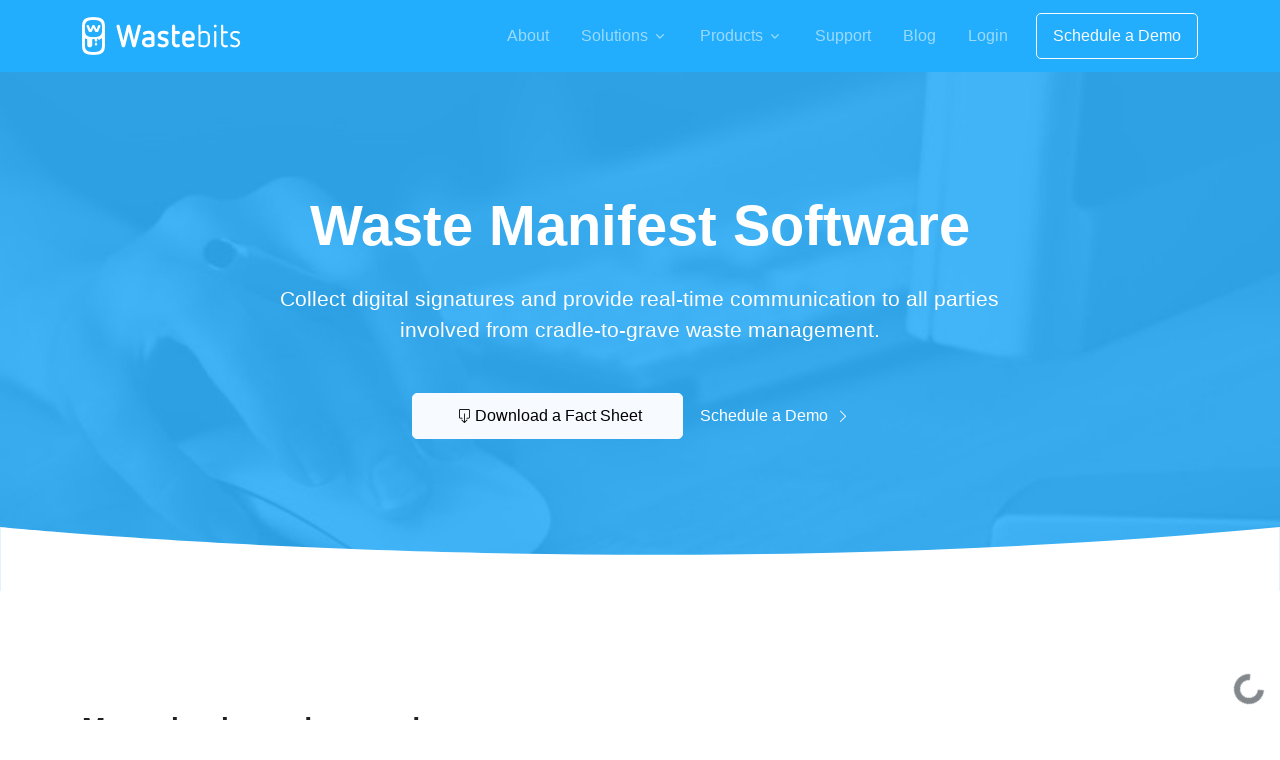

--- FILE ---
content_type: text/html; charset=UTF-8
request_url: https://wastebits.com/products/waste-manifest-software
body_size: 14155
content:
<!DOCTYPE html>
<html lang="en" dir="">
 
<head>
  <meta charset="utf-8">
  <meta name="viewport" content="width=device-width, initial-scale=1, shrink-to-fit=no">

			<title>Smart Waste Manifest Software | Wastebits
		</title>
	
			<meta name="description" content="Create manifests effortlessly with our intelligent forms. Collect digital signatures and simplify your workflow.">
	
	
	
	<meta name="theme-color" content="#22325B">
	<meta name="theme-color" content="#22aefd" media="(prefers-color-scheme: light)">
	<meta name="theme-color" content="#22325B" media="(prefers-color-scheme: dark)">

	<link rel="apple-touch-icon" sizes="180x180" href="/favicons/apple-touch-icon.png?v=23">
	<link rel="icon" type="image/png" sizes="32x32" href="/favicons/favicon-32x32.png?v=23">
	<link rel="icon" type="image/png" sizes="16x16" href="/favicons/favicon-16x16.png?v=23">
	<link rel="manifest" href="/favicons/site.webmanifest?v=23">
	<link rel="mask-icon" href="/favicons/safari-pinned-tab.svg?v=23" color="#22aefd">
	<link rel="shortcut icon" href="/favicons/favicon.ico?v=23">
	<meta name="apple-mobile-web-app-title" content="Wastebits">
	<meta name="application-name" content="Wastebits">
	<meta name="msapplication-TileColor" content="#22aefd">
	<meta name="msapplication-config" content="/favicons/browserconfig.xml?v=23">
	<meta name="theme-color" content="#22aefd">

	<link rel="stylesheet" href="https://cdnjs.cloudflare.com/ajax/libs/bootstrap-icons/1.11.3/font/bootstrap-icons.min.css">

  <link rel="stylesheet" href="https://wastebits.com/front/build/assets/css/vendor.min.css">
  <link rel="stylesheet" href="https://wastebits.com/front/build/assets/css/theme.min.css">

	<link rel="alternate" type="application/rss+xml" title="Wastebits Blog Feed" href="https://blog.wastebits.com/feed/"/>


  <!-- Open Graph -->
	<meta property="og:type" content="website"/>
	<meta property="og:title" content="Smart Waste Manifest Software | Wastebits"/>
	<meta property="og:description" content="Create manifests effortlessly with our intelligent forms. Collect digital signatures and simplify your workflow.">
	<meta property="og:site_name" content="Wastebits" />
	<meta
	property="og:image" content="https://assets.wastebits.com/blog/smart-waste-manifest-software.jpg"/>

	<!-- Twitter Card -->
	<meta name="twitter:card" content="summary"/>
	<meta name="twitter:creator" content="@wastebits"/>
	<meta name="twitter:site" content="@wastebits">
	<meta name="twitter:title" content="Smart Waste Manifest Software | Wastebits">
	<meta name="twitter:description" content="Create manifests effortlessly with our intelligent forms. Collect digital signatures and simplify your workflow.">
	<meta name="twitter:image" content="https://assets.wastebits.com/blog/smart-waste-manifest-software.jpg">
</head>
<body class=" body-main">

  <header id="header" class="navbar navbar-expand-lg navbar-end navbar-absolute-top navbar-show-hide navbar-dark bg-primary" data-hs-header-options='{
            "fixMoment": 1000,
            "fixEffect": "slide"
          }'>
    <div class="container">
      <nav class="js-mega-menu navbar-nav-wrap">
        <!-- Default Logo -->
        <a class="navbar-brand" href="https://wastebits.com/" aria-label="Front">
          <img class="navbar-brand-logo" src="https://wastebits.com/img/design/wastebits-logo-nav-white.png" alt="Wastebits" style="max-width: 161px;">
        </a>
        <!-- End Default Logo -->

        <!-- Toggler -->
        <button class="navbar-toggler" type="button" data-bs-toggle="collapse" data-bs-target="#navbarNavDropdown" aria-controls="navbarNavDropdown" aria-expanded="false" aria-label="Toggle navigation">
          <span class="navbar-toggler-default">
            <i class="bi-list"></i>
          </span>
          <span class="navbar-toggler-toggled">
            <i class="bi-x"></i>
          </span>
        </button>
        <!-- End Toggler -->

        <!-- Collapse -->
        <div class="collapse navbar-collapse" id="navbarNavDropdown">
          <div class="navbar-absolute-top-scroller">
            <ul class="navbar-nav bg-primary">

              <!-- About -->
              <li class="nav-item">
                <a class="nav-link" href="https://wastebits.com/about" role="button">About</a>
              </li>
              <!-- End About -->

              <!-- Solutions -->
              <li class="hs-has-sub-menu nav-item">
                <a id="solutionsMegaMenu" class="hs-mega-menu-invoker nav-link dropdown-toggle navbar-expand-sm" role="button" aria-expanded="false">Solutions</a>
                <!-- Mega Menu -->
                <div class="hs-sub-menu dropdown-menu mt-0 bg-primary" aria-labelledby="solutionsMegaMenu" style="min-width: 14rem;">
                  <a class="dropdown-item text-white" href="https://wastebits.com/solutions/waste-companies">Waste Companies</a>
                  <a class="dropdown-item text-white" href="https://wastebits.com/solutions/sustainability">Sustainability Solutions</a>
                  <a class="dropdown-item text-white" href="https://wastebits.com/solutions/waste-haulers">Waste Haulers</a>
                  <a class="dropdown-item text-white" href="https://wastebits.com/solutions/waste-brokers">Waste Brokers</a>
                  <a class="dropdown-item text-white" href="https://wastebits.com/solutions/environmental-contractors">Environmental Contractors</a>
                  <a class="dropdown-item text-white" href="https://wastebits.com/solutions/residential-waste">Residential Waste</a>
                  <a class="dropdown-item text-white" href="https://wastebits.com/resources">Resource Library <span class="badge bg-warning text-dark rounded-pill ms-1">New</span></a>
                  <a class="dropdown-item text-white" href="https://wastebits.com/case-studies">Case Studies</a>
                </div>
                <!-- End Mega Menu -->
              </li>
              <!-- End Solutions -->

              <!-- Products -->
              <li class="hs-has-sub-menu nav-item">
                <a id="productsMegaMenu" class="hs-mega-menu-invoker nav-link dropdown-toggle" role="button" aria-expanded="false">Products</a>
                <!-- Mega Menu -->
                <div class="hs-sub-menu dropdown-menu mt-0 bg-primary" aria-labelledby="productsMegaMenu" style="min-width: 14rem;">
                  <a class="dropdown-item text-white" href="https://wastebits.com/products/waste-management-software">Waste Management Software</a>
                  <a class="dropdown-item text-white" href="https://wastebits.com/products/waste-manifest-software">Waste Manifest Software</a>
                  <a class="dropdown-item text-white" href="https://wastebits.com/products/e-manifest-software">EPA e-Manifest Software</a>
                  <a class="dropdown-item text-white" href="https://wastebits.com/products/scale-house-software">Scale House Software</a>
                  <a class="dropdown-item text-white" href="https://wastebits.com/products/insights">Wastebits Insights™</a>
                  <a class="dropdown-item text-white" href="https://wastebits.com/products/disposal-facility-locator">Disposal Facility Locator</a>
                  <a class="dropdown-item text-white" href="https://wastebits.com/products/shipping">LTL Shipping Services</a>
                  <a class="dropdown-item text-white" href="https://wastebits.com/products/e-waste">E-Waste Recycling</a>
                  <a class="dropdown-item text-white" href="https://wastebits.com/products/special-waste-solutions">Special Waste Solutions</a>
                                    <a class="dropdown-item text-white" href="https://wastebits.com/bonus/volume-report">Waste Volume Report <span class="badge bg-warning text-dark rounded-pill ms-1">Free</span></a>
                                    
                </div>
                <!-- End Mega Menu -->
              </li>
              <!-- End Products -->

              <!-- Support -->
              <li class="nav-item">
                <a class="nav-link" href="https://wastebits.com/support" role="button">Support</a>
              </li>
              <!-- End Support -->

              <!-- Blog -->
              <li class="nav-item">
                <a class="nav-link" href="https://blog.wastebits.com" role="button">Blog</a>
              </li>
              <!-- End Blog -->
              
              <!-- Login -->
              <li class="nav-item">
                <a class="nav-link" href="https://wastebits.com/login" role="button">Login</a>
              </li>
              <!-- End Login -->

              <hr class="text-white-10" />

              <!-- Button -->
              <li class="nav-item ms-lg-2">
                <a class="btn btn-outline-light btn-transition" href="https://wastebits.com/demo">Schedule a Demo
                </a>
              </li>
              <!-- End Button -->
            </ul>
          </div>
        </div>
        <!-- End Collapse -->
      </nav>
    </div>
  </header>
  
	<!-- Hero -->
		<div class="position-relative bg-primary overflow-hidden" style="background-image: url('https://wastebits.com/img/design/blue-mouse.jpg'); background-size: cover; background-position: center center;">
		<div class="container position-relative zi-2 content-space-3 mb-lg-5">
			<div
				class="w-md-75 w-xl-65 text-center mx-md-auto">
				<!-- Heading -->
				<div class="mb-7">
					<h1 class="display-4 text-white mb-4">Waste Manifest Software</h1>
					<p class="lead text-white mb-4">Collect digital signatures and provide real-time communication to all parties involved from cradle-to-grave waste management.</p>
				</div>
				<!-- End Title & Description -->

				<div class="d-grid d-sm-flex justify-content-center gap-2">
					<a class="btn btn-light btn-transition px-6" href="https://wastebits.com/bonus/fact-sheet"><i class="bi-box-arrow-down small ms-1"></i> Download a Fact Sheet</a>
<a class="btn text-white" href="https://wastebits.com/demo">Schedule a Demo <i class="bi-chevron-right small ms-1"></i></a>				</div>
			</div>
		</div>

		  <!-- Background Shape -->

		<!-- Shape -->
		<div class="shape shape-bottom zi-1" style="margin-bottom: -.125rem">
			<svg xmlns="http://www.w3.org/2000/svg" x="0px" y="0px" viewbox="0 0 1920 100.1">
				<path fill="#fff" d="M0,0c0,0,934.4,93.4,1920,0v100.1H0L0,0z"></path>
			</svg>
		</div>
		<!-- End Shape -->
	</div>
	<!-- End Hero -->

	<!-- Features -->
	<div class="container content-space-2 content-space-lg-3">
		<div class="row justify-content-lg-between align-items-lg-center">
			<div class="col-lg-5 mb-9 mb-lg-0">
				<div class="mb-3">
					<h2>Managing hazardous and non-hazardous material manifests can be a daunting task.
					</h2>
				</div>

				<p class="lead">Without the right tools in place, managing manifests can quickly become overwhelming. Not only do you have to worry about ensuring EPA compliance, but you also need to make sure that your team is getting the information they need in a timely manner.</p>
				<p>Digital Manifests from Wastebits are the solution you've been looking for. With our easy-to-use software, you can create, share, and manage your manifests with ease. Plus, our hybrid manifest integration with the EPA ensures that your fees are kept to the minimum.</p>
				<p>Interested in viewing a recorded webinar that outlines the software? Click the link below.</p>

				<div class="mt-4">
					<a class="btn btn-primary btn-transition px-5" href="https://wastebits.com/webinar">View the Webinar
						<i class="bi-chevron-right small ms-1"></i>
					</a>
				</div>
			</div>
			<!-- End Col -->

			<div
				class="col-lg-6 col-xl-5">
				<!-- SVG Element -->
				<div class="position-relative">
					<img class="img-fluid rounded-2 zi-1 position-relative" src="https://wastebits.com/img/front/front-img-9.jpg" alt="Truck on the Road">
					<div class="position-absolute top-0 end-0 w-100 h-100 bg-soft-primary rounded-2 zi-0 mt-5 me-n5"></div>
				</div>
			</div>
			<!-- End Col -->
		</div>
		<!-- End Row -->
	</div>
	<!-- End Features -->

	<!-- Step -->
	<div
		class="container content-space-2 content-space-lg-3">
		<!-- Heading -->
		<div class="w-md-75 w-lg-50 text-center mx-md-auto mb-5 mb-md-9">
			<span class="text-cap">Digital Waste Manifests</span>
			<h2>Save Time. Improve Accuracy.</h2>
		</div>
		<!-- End Heading -->

		<!-- Step -->
		<ul class="step step-md step-centered">
			<li class="step-item">
				<div class="step-content-wrapper">
					<span class="step-icon step-icon-soft-primary">1</span>
					<div class="step-content">
						<h3>Select Waste Streams</h3>
						<p>Whether a new or existing waste stream, you only need to enter the information once.</p>
					</div>
				</div>
			</li>

			<li class="step-item">
				<div class="step-content-wrapper">
					<span class="step-icon step-icon-soft-primary">2</span>
					<div class="step-content">
						<h3>Add Transporters</h3>
						<p>Transporters will receive notifications automatically and can sign with a digital signature.</p>
					</div>
				</div>
			</li>

			<li class="step-item">
				<div class="step-content-wrapper">
					<span class="step-icon step-icon-soft-primary">3</span>
					<div class="step-content">
						<h3>Submit to EPA</h3>
						<p>If required, you can submit to EPA with a click and receive an EPA tracking ID.</p>
					</div>
				</div>
			</li>
		</ul>
		<!-- End Step -->
	</div>
	<!-- End Step -->

	<!-- Icon Blocks -->
	<div class="position-relative bg-dark pb-5" style="background-image: url(https://wastebits.com/front/build/assets/svg/components/wave-pattern-light.svg);">
		<div
			class="container content-space-t-2 content-space-t-lg-3 position-relative zi-2">
			<!-- Heading -->
			<div class="w-md-75 w-lg-50 text-center mx-md-auto mb-5 mb-md-9">
				<h2 class="text-white">Digital Waste Manifests (Haz & Non-Haz)</h2>
				<p class="text-white-70">Paper manifests had their time, but digital manifests are the present and future, with tight EPA integration, Wastebits keeps you compliant and saves fees to a minimum.</p>
			</div>
			<!-- End Heading -->

			<!-- Icon Blocks -->
			<div class="row mb-5 mb-sm-9">
				<div class="col-sm-6 col-md-4 mb-3 mb-sm-7">
					<span class="svg-icon text-white mb-3">
                <svg width="20" height="21" viewBox="0 0 20 21" fill="none" xmlns="http://www.w3.org/2000/svg">
                  <path opacity="0.3" d="M16 0.200012H4C1.8 0.200012 0 2.00001 0 4.20001V16.2C0 18.4 1.8 20.2 4 20.2H16C18.2 20.2 20 18.4 20 16.2V4.20001C20 2.00001 18.2 0.200012 16 0.200012ZM15 10.2C15 10.9 14.8 11.6 14.6 12.2H18V16.2C18 17.3 17.1 18.2 16 18.2H12V14.8C11.4 15.1 10.7 15.2 10 15.2C9.3 15.2 8.6 15 8 14.8V18.2H4C2.9 18.2 2 17.3 2 16.2V12.2H5.4C5.1 11.6 5 10.9 5 10.2C5 9.50001 5.2 8.80001 5.4 8.20001H2V4.20001C2 3.10001 2.9 2.20001 4 2.20001H8V5.60001C8.6 5.30001 9.3 5.20001 10 5.20001C10.7 5.20001 11.4 5.40001 12 5.60001V2.20001H16C17.1 2.20001 18 3.10001 18 4.20001V8.20001H14.6C14.8 8.80001 15 9.50001 15 10.2Z" fill="#035A4B"></path>
                  <path d="M12 1.40002C15.4 2.20002 18 4.80003 18.8 8.20003H14.6C14.1 7.00003 13.2 6.10003 12 5.60003V1.40002V1.40002ZM5.40001 8.20003C5.90001 7.00003 6.80001 6.10003 8.00001 5.60003V1.40002C4.60001 2.20002 2.00001 4.80003 1.20001 8.20003H5.40001ZM14.6 12.2C14.1 13.4 13.2 14.3 12 14.8V19C15.4 18.2 18 15.6 18.8 12.2H14.6V12.2ZM8.00001 14.8C6.80001 14.3 5.90001 13.4 5.40001 12.2H1.20001C2.00001 15.6 4.60001 18.2 8.00001 19V14.8V14.8Z" fill="#035A4B"></path>
                </svg>
					</span>
					<h4 class="text-white">Reduce your Support Load</h4>
					<p class="text-white-70">Customers and vendors can log in and add signatures, print a copy, and see history. Reduce your own support burden by giving access to those who need it.</p>
				</div>
				<!-- End Col -->
				<div class="col-sm-6 col-md-4">
					<span class="svg-icon text-white mb-3">
						<svg width="24" height="24" viewBox="0 0 24 24" fill="none" xmlns="http://www.w3.org/2000/svg">
                  <path opacity="0.3" fill-rule="evenodd" clip-rule="evenodd" d="M4 4L11.6314 2.56911C11.875 2.52343 12.125 2.52343 12.3686 2.56911L20 4V11.9033C20 15.696 18.0462 19.2211 14.83 21.2313L12.53 22.6687C12.2057 22.8714 11.7943 22.8714 11.47 22.6687L9.17001 21.2313C5.95382 19.2211 4 15.696 4 11.9033L4 4Z" fill="#035A4B"></path>
                  <path fill-rule="evenodd" clip-rule="evenodd" d="M11.175 14.75C10.9354 14.75 10.6958 14.6542 10.5042 14.4625L8.58749 12.5458C8.20415 12.1625 8.20415 11.5875 8.58749 11.2042C8.97082 10.8208 9.59374 10.8208 9.92915 11.2042L11.175 12.45L14.3375 9.2875C14.7208 8.90417 15.2958 8.90417 15.6792 9.2875C16.0625 9.67083 16.0625 10.2458 15.6792 10.6292L11.8458 14.4625C11.6542 14.6542 11.4146 14.75 11.175 14.75Z" fill="#035A4B"></path>
                </svg>
					</span>
					<h4 class="text-white">Reduce Errors</h4>
					<p class="text-white-70">Our software catches errors before submitting to the EPA, and if there are any issues with the submission process our software will help you discover the issues and guide you towards a compliant manifest.</p>
				</div>
				<!-- End Col -->

				<div class="col-sm-6 col-md-4 mb-3 mb-sm-7">
					<span class="svg-icon text-white mb-3">
						<svg width="24" height="24" viewbox="0 0 24 24" fill="none" xmlns="http://www.w3.org/2000/svg">
							<path opacity="0.3" d="M19 22H5C4.4 22 4 21.6 4 21V3C4 2.4 4.4 2 5 2H14L20 8V21C20 21.6 19.6 22 19 22ZM16 13H13V10C13 9.4 12.6 9 12 9C11.4 9 11 9.4 11 10V13H8C7.4 13 7 13.4 7 14C7 14.6 7.4 15 8 15H11V18C11 18.6 11.4 19 12 19C12.6 19 13 18.6 13 18V15H16C16.6 15 17 14.6 17 14C17 13.4 16.6 13 16 13Z" fill="#035A4B"></path>
							<path d="M15 8H20L14 2V7C14 7.6 14.4 8 15 8Z" fill="#035A4B"></path>
						</svg>
					</span>
					<h4 class="text-white">Easily add Waste Streams to a Manifest</h4>
					<p class="text-white-70">With Wastebits, you don't need to repeatedly fill out the same information. With only a few clicks your waste streams can be added to a manifest and managed within a single system.</p>
				</div>
				<!-- End Col -->

				<div class="col-sm-6 col-md-4 mb-3 mb-sm-7 mb-md-0">
					<span class="svg-icon text-white mb-3">
						<svg width="24" height="24" viewBox="0 0 24 24" fill="none" xmlns="http://www.w3.org/2000/svg">
                  <path opacity="0.3" d="M19 15C20.7 15 22 13.7 22 12C22 10.3 20.7 9 19 9C18.9 9 18.9 9 18.8 9C18.9 8.7 19 8.3 19 8C19 6.3 17.7 5 16 5C15.4 5 14.8 5.2 14.3 5.5C13.4 4 11.8 3 10 3C7.2 3 5 5.2 5 8C5 8.3 5 8.7 5.1 9H5C3.3 9 2 10.3 2 12C2 13.7 3.3 15 5 15H19Z" fill="#035A4B"></path>
                  <path d="M13 17.4V12C13 11.4 12.6 11 12 11C11.4 11 11 11.4 11 12V17.4H13Z" fill="#035A4B"></path>
                  <path opacity="0.3" d="M8 17.4H16L12.7 20.7C12.3 21.1 11.7 21.1 11.3 20.7L8 17.4Z" fill="#035A4B"></path>
                </svg>
					</span>
					<h4 class="text-white">PDF & Print Anytime</h4>
					<p class="text-white-70">Digital manifests do save paper and time, but sometimes a paper copy is still required. Wastebits allows a well-formatted PDF download and print at any time, for any party that needs it.</p>
				</div>
				<!-- End Col -->

				<div class="col-sm-6 col-md-4 mb-3 mb-sm-0">
					<span class="svg-icon text-white mb-3">
						<svg width="24" height="24" viewBox="0 0 24 24" fill="none" xmlns="http://www.w3.org/2000/svg">
                  <path d="M19.4 13.9411L10.7 5.24112C10.4 4.94112 10 4.84104 9.60001 5.04104C9.20001 5.24104 9 5.54107 9 5.94107V18.2411C9 18.6411 9.20001 18.941 9.60001 19.141C9.70001 19.241 9.9 19.2411 10 19.2411C10.2 19.2411 10.4 19.141 10.6 19.041C11.4 18.441 12.1 17.941 12.9 17.541L14.4 21.041C14.6 21.641 15.2 21.9411 15.8 21.9411C16 21.9411 16.2 21.9411 16.4 21.8411C17.2 21.5411 17.5 20.6411 17.2 19.8411L15.7 16.2411C16.7 15.9411 17.7 15.741 18.8 15.541C19.2 15.541 19.5 15.2411 19.6 14.8411C19.8 14.6411 19.7 14.2411 19.4 13.9411Z" fill="#035A4B"></path>
                  <path opacity="0.3" d="M15 6.941C14.8 6.941 14.7 6.94102 14.6 6.84102C14.1 6.64102 13.9 6.04097 14.2 5.54097L15.2 3.54097C15.4 3.04097 16 2.84095 16.5 3.14095C17 3.34095 17.2 3.941 16.9 4.441L15.9 6.441C15.7 6.741 15.4 6.941 15 6.941ZM18.4 9.84102L20.4 8.84102C20.9 8.64102 21.1 8.04097 20.8 7.54097C20.6 7.04097 20 6.84095 19.5 7.14095L17.5 8.14095C17 8.34095 16.8 8.941 17.1 9.441C17.3 9.841 17.6 10.041 18 10.041C18.2 9.94097 18.3 9.94102 18.4 9.84102ZM7.10001 10.941C7.10001 10.341 6.70001 9.941 6.10001 9.941H4C3.4 9.941 3 10.341 3 10.941C3 11.541 3.4 11.941 4 11.941H6.10001C6.70001 11.941 7.10001 11.541 7.10001 10.941ZM4.89999 17.1409L6.89999 16.1409C7.39999 15.9409 7.59999 15.341 7.29999 14.841C7.09999 14.341 6.5 14.141 6 14.441L4 15.441C3.5 15.641 3.30001 16.241 3.60001 16.741C3.80001 17.141 4.1 17.341 4.5 17.341C4.6 17.241 4.79999 17.2409 4.89999 17.1409Z" fill="#035A4B"></path>
                </svg>
					</span>
					<h4 class="text-white">EPA Hybrid e-Manifest</h4>
					<p class="text-white-70">Our tight integration with the EPA allows for submission directly from within Wastebits. The EPA will issue an official tracking ID and it is automatically applied to your manifest. This hybrid e-Manifest also lowers the fees charged by the EPA.</p>
				</div>
				<!-- End Col -->

        				<div class="col-sm-6 col-md-4 mb-3 mb-sm-7">
					<span class="svg-icon text-white mb-3">
						<svg width="24" height="24" viewbox="0 0 24 24" fill="none" xmlns="http://www.w3.org/2000/svg">
							<path opacity="0.3" d="M8 8C8 7.4 8.4 7 9 7H16V3C16 2.4 15.6 2 15 2H3C2.4 2 2 2.4 2 3V13C2 13.6 2.4 14 3 14H5V16.1C5 16.8 5.79999 17.1 6.29999 16.6L8 14.9V8Z" fill="#035A4B"></path>
							<path d="M22 8V18C22 18.6 21.6 19 21 19H19V21.1C19 21.8 18.2 22.1 17.7 21.6L15 18.9H9C8.4 18.9 8 18.5 8 17.9V7.90002C8 7.30002 8.4 6.90002 9 6.90002H21C21.6 7.00002 22 7.4 22 8ZM19 11C19 10.4 18.6 10 18 10H12C11.4 10 11 10.4 11 11C11 11.6 11.4 12 12 12H18C18.6 12 19 11.6 19 11ZM17 15C17 14.4 16.6 14 16 14H12C11.4 14 11 14.4 11 15C11 15.6 11.4 16 12 16H16C16.6 16 17 15.6 17 15Z" fill="#035A4B"></path>
						</svg>
					</span>
					<h4 class="text-white">Instant Notifications & Communication</h4>
					<p class="text-white-70">Automated alerts allow you and your customers to know when signatures are required, and know at any moment the status of any shipment.</p>
				</div>
				<!-- End Col -->


			</div>
			<!-- End Row -->

			<!-- End Icon Blocks -->
		</div>
	</div>
	<!-- End Icon Blocks -->

	<!-- Stats -->
	<div class="bg-light">
		<div class="rounded-2 mx-3 mx-lg-10">
			<div class="container content-space-2">
				<div class="row justify-content-center">
					<div
						class="col-sm-6 col-md-4 mb-7 mb-md-0">
						<!-- Stats -->
						<div class="text-center">
							<h2 class="display-4 mb-1">834,000<span class="text-success fw-light">+</span>
							</h2>
							<p class="mb-0">Manifests Have Been Created in Wastebits</p>
						</div>
						<!-- End Stats -->
					</div>
					<!-- End Col -->

					<div
						class="col-sm-6 col-md-4 mb-7 mb-md-0">
						<!-- Stats -->
						<div class="text-center">
							<h2 class="display-4 mb-1">30,000<span class="text-success fw-light">+</span>
							</h2>
							<p class="mb-0">Errors Successfully Resolved via Wastebits</p>
						</div>
						<!-- End Stats -->
					</div>
					<!-- End Col -->

					<div
						class="col-sm-6 col-md-4">
						<!-- Stats -->
						<div class="text-center">
							<h2 class="display-4 mb-1">
								<span class="text-success">∞</span>
								Faster</h2>
							<p class="mb-0">Instant Communication Replaces Physical Paperwork</p>
						</div>
						<!-- End Stats -->
					</div>
					<!-- End Col -->
				</div>
				<!-- End Row -->
			</div>
		</div>
	</div>
	<!-- End Stats -->

	<!-- FAQ -->
	<div
		class="container content-space-2 content-space-lg-3">
		<!-- Heading -->
		<div class="w-md-75 w-lg-50 text-center mx-md-auto mb-5 mb-md-9">
			<h2>Frequently Asked Questions</h2>
		</div>
		<!-- End Heading -->

		<div
			class="w-lg-65 mx-lg-auto">
			<!-- Accordion -->
			<div
				class="accordion accordion-flush accordion-lg" id="accordionFAQ">
				<!-- Accordion Item -->
				<div class="accordion-item">
					<div class="accordion-header" id="headingCuriousOne">
						<a class="accordion-button" role="button" data-bs-toggle="collapse" data-bs-target="#collapseOne" aria-expanded="true" aria-controls="collapseOne">
							How do we collect signatures with a non-hazardous waste manifest?
						</a>
					</div>
					<div id="collapseOne" class="accordion-collapse collapse show" aria-labelledby="headingCuriousOne" data-bs-parent="#accordionFAQ">
						<div class="accordion-body">
							<p>
								Whether a Facility member, Service Provider, or Generator creates the manifest - the Generator will always sign first! Facilities and Service Providers can Mark a Manifest as Prepared to let the Generator know that it is time to sign.

              <p>The manifest must be signed in order - after the Generator signs, the Transporter(s) will follow, then finally the Facility. A Facility member may skip ahead to Marking a Manifest as Received and enter all necessary signatures at any time after the Manifest has been Marked as Prepared.
							</p>
							<p>Check out this help doc for more information:
								<a href="https://wastebits.com/support/doc/29608">Signing a Non-Hazardous Manifest
									<i class="bi bi-box-arrow-up-right"></i>
								</p>
						</div>
					</div>
				</div>
				<!-- End Accordion Item -->

				<!-- Accordion Item -->
				<div class="accordion-item">
					<div class="accordion-header" id="headingCuriousTwo">
						<a class="accordion-button collapsed" role="button" data-bs-toggle="collapse" data-bs-target="#collapseTwo" aria-expanded="false" aria-controls="collapseTwo">
							How do we collect signatures with a hazardous waste manifest?
						</a>
					</div>
					<div id="collapseTwo" class="accordion-collapse collapse" aria-labelledby="headingCuriousTwo" data-bs-parent="#accordionFAQ">
						<div class="accordion-body">
							<p>Collecting signatures for a hazardous waste manifest is a little more involved, since the EPA requires CROMERR compliant signatures. Fortunately, our integration with RCRAInfo provides a mechanism for collecting these compliant signatures. 
              <p>Check out this help doc for more information:
								<a href="https://wastebits.com/support/doc/56736">How to Create and Submit Hybrid e-Manifests
									<i class="bi bi-box-arrow-up-right"></i>
								</p>
						</div>
					</div>
				</div>
				<!-- End Accordion Item -->

				<!-- Accordion Item -->
				<div class="accordion-item">
					<div class="accordion-header" id="headingCuriousThree">
						<a class="accordion-button collapsed" role="button" data-bs-toggle="collapse" data-bs-target="#collapseThree" aria-expanded="false" aria-controls="collapseThree">
							Can I add service providers to a manifest?
						</a>
					</div>
					<div id="collapseThree" class="accordion-collapse collapse" aria-labelledby="headingCuriousThree" data-bs-parent="#accordionFAQ">
						<div class="accordion-body">
							<p>
								<b>You bet!</b> Sometimes it is useful to note a service provider on the manifest. If the service provider is already added to the waste stream, then they will automatically be added to the manifest, and if not, it's easy to add them when creating the manifest.
							</p>
                <p>Check out this help doc for more information:
								<a href="https://wastebits.com/support/doc/29520">Add a Service Provider to a Non-Hazardous Manifest
									<i class="bi bi-box-arrow-up-right"></i>
								</p>
						</div>
					</div>
				</div>
				<!-- End Accordion Item -->

				<!-- Accordion Item -->
				<div class="accordion-item">
					<div class="accordion-header" id="headingCuriousFour">
						<a class="accordion-button collapsed" role="button" data-bs-toggle="collapse" data-bs-target="#collapseFour" aria-expanded="false" aria-controls="collapseFour">
							Can I upload and manage documents for a manifest?
						</a>
					</div>
					<div id="collapseFour" class="accordion-collapse collapse" aria-labelledby="headingCuriousFour" data-bs-parent="#accordionFAQ">
						<div class="accordion-body">
							<p>
								<b>Absolutely!</b> Any documentation relevant to a manifest can be uploaded and attached to that manifest. You can also upload a signed copy of a paper manifest for situations that require it.
							</p>
              <p>Interested in learning more:
								<a href="https://wastebits.com/products/e-manifest-software">EPA e-Manifest Software
									<i class="bi bi-box-arrow-up-right"></i>
								</p>				
						</div>
					</div>
				</div>
				<!-- End Accordion Item -->

				<!-- Accordion Item -->
				<div class="accordion-item">
					<div class="accordion-header" id="headingCuriousFive">
						<a class="accordion-button collapsed" role="button" data-bs-toggle="collapse" data-bs-target="#collapseFive" aria-expanded="false" aria-controls="collapseFive">
							Does Wastebits provide assistance in filling out manifests?
						</a>
					</div>
					<div id="collapseFive" class="accordion-collapse collapse" aria-labelledby="headingCuriousFive" data-bs-parent="#accordionFAQ">
						<div class="accordion-body">
							<p>
								<b>That depends.</b> While our software is easy-to-use and provides intelligent feedback while filling out the manifests, some of our customers benefit from our team of e-Manifest specialists. For companies dealing with hazardous waste manifests, Wastebits has an e-services division to manually work with uploaded documents and fill out electronic forms that get submitted to the EPA.
						</div>
					</div>
				</div>
				<!-- End Accordion Item -->

			</div>
			<!-- End Accordion -->
		</div>
	</div>
	<!-- End FAQ -->

	<!-- Clients -->
<div class="bg-light">
<div class="position-relative overflow-hidden content-space-t-2">
  <div class="position-absolute top-50 start-50 translate-middle w-100">
    <div class="container-fluid px-lg-6">
      <div class="row justify-content-center">
        <div class="col-3 my-4">
          <div class="d-none d-md-block avatar avatar-xl rounded-circle shadow-sm p-4 mx-auto">
            <span class="svg-icon svg-icon-sm text-primary" data-bs-toggle="tooltip" data-bs-placement="top" title="" data-bs-original-title="fil/fil021.svg">
                <svg width="24" height="24" viewBox="0 0 24 24" fill="none" xmlns="http://www.w3.org/2000/svg">
                  <path opacity="0.3" d="M19 15C20.7 15 22 13.7 22 12C22 10.3 20.7 9 19 9C18.9 9 18.9 9 18.8 9C18.9 8.7 19 8.3 19 8C19 6.3 17.7 5 16 5C15.4 5 14.8 5.2 14.3 5.5C13.4 4 11.8 3 10 3C7.2 3 5 5.2 5 8C5 8.3 5 8.7 5.1 9H5C3.3 9 2 10.3 2 12C2 13.7 3.3 15 5 15H19Z" fill="#035A4B"></path>
                  <path d="M13 17.4V12C13 11.4 12.6 11 12 11C11.4 11 11 11.4 11 12V17.4H13Z" fill="#035A4B"></path>
                  <path opacity="0.3" d="M8 17.4H16L12.7 20.7C12.3 21.1 11.7 21.1 11.3 20.7L8 17.4Z" fill="#035A4B"></path>
                </svg>

              </span>
          </div>
        </div>
        <!-- End Col -->

        <div class="col-3 mb-4">
          <div class="d-block avatar avatar-xl rounded-circle shadow-sm p-4 mx-auto">
            <span class="svg-icon svg-icon-sm text-primary" data-bs-toggle="tooltip" data-bs-placement="top" title="" data-bs-original-title="com/com004.svg" aria-describedby="tooltip844226">
                <svg width="24" height="24" viewBox="0 0 24 24" fill="none" xmlns="http://www.w3.org/2000/svg">
                  <path opacity="0.3" d="M14 3V20H2V3C2 2.4 2.4 2 3 2H13C13.6 2 14 2.4 14 3ZM11 13V11C11 9.7 10.2 8.59995 9 8.19995V7C9 6.4 8.6 6 8 6C7.4 6 7 6.4 7 7V8.19995C5.8 8.59995 5 9.7 5 11V13C5 13.6 4.6 14 4 14V15C4 15.6 4.4 16 5 16H11C11.6 16 12 15.6 12 15V14C11.4 14 11 13.6 11 13Z" fill="#035A4B"></path>
                  <path d="M2 20H14V21C14 21.6 13.6 22 13 22H3C2.4 22 2 21.6 2 21V20ZM9 3V2H7V3C7 3.6 7.4 4 8 4C8.6 4 9 3.6 9 3ZM6.5 16C6.5 16.8 7.2 17.5 8 17.5C8.8 17.5 9.5 16.8 9.5 16H6.5ZM21.7 12C21.7 11.4 21.3 11 20.7 11H17.6C17 11 16.6 11.4 16.6 12C16.6 12.6 17 13 17.6 13H20.7C21.2 13 21.7 12.6 21.7 12ZM17 8C16.6 8 16.2 7.80002 16.1 7.40002C15.9 6.90002 16.1 6.29998 16.6 6.09998L19.1 5C19.6 4.8 20.2 5 20.4 5.5C20.6 6 20.4 6.60005 19.9 6.80005L17.4 7.90002C17.3 8.00002 17.1 8 17 8ZM19.5 19.1C19.4 19.1 19.2 19.1 19.1 19L16.6 17.9C16.1 17.7 15.9 17.1 16.1 16.6C16.3 16.1 16.9 15.9 17.4 16.1L19.9 17.2C20.4 17.4 20.6 18 20.4 18.5C20.2 18.9 19.9 19.1 19.5 19.1Z" fill="#035A4B"></path>
                </svg>

              </span>
          </div>
        </div>
        <!-- End Col -->

        <div class="col-3 my-4">
          <div class="d-none d-md-block avatar avatar-xl rounded-circle shadow-sm p-4 mx-auto">
            <span class="svg-icon svg-icon-sm text-primary" data-bs-toggle="tooltip" data-bs-placement="top" title="" data-bs-original-title="com/com007.svg">
                <svg width="24" height="24" viewBox="0 0 24 24" fill="none" xmlns="http://www.w3.org/2000/svg">
                  <path opacity="0.3" d="M8 8C8 7.4 8.4 7 9 7H16V3C16 2.4 15.6 2 15 2H3C2.4 2 2 2.4 2 3V13C2 13.6 2.4 14 3 14H5V16.1C5 16.8 5.79999 17.1 6.29999 16.6L8 14.9V8Z" fill="#035A4B"></path>
                  <path d="M22 8V18C22 18.6 21.6 19 21 19H19V21.1C19 21.8 18.2 22.1 17.7 21.6L15 18.9H9C8.4 18.9 8 18.5 8 17.9V7.90002C8 7.30002 8.4 6.90002 9 6.90002H21C21.6 7.00002 22 7.4 22 8ZM19 11C19 10.4 18.6 10 18 10H12C11.4 10 11 10.4 11 11C11 11.6 11.4 12 12 12H18C18.6 12 19 11.6 19 11ZM17 15C17 14.4 16.6 14 16 14H12C11.4 14 11 14.4 11 15C11 15.6 11.4 16 12 16H16C16.6 16 17 15.6 17 15Z" fill="#035A4B"></path>
                </svg>
              </span>
          </div>
        </div>
        <!-- End Col -->
      </div>
      <!-- End Row -->

      <div class="row justify-content-between">
        <div class="col-3 mb-4">
          <div class="d-block avatar avatar-xl rounded-circle shadow-sm p-4">
            <span class="svg-icon svg-icon-sm text-primary" data-bs-toggle="tooltip" data-bs-placement="top" title="" data-bs-original-title="gra/gra001.svg">
                <svg width="24" height="24" viewBox="0 0 24 24" fill="none" xmlns="http://www.w3.org/2000/svg">
                  <path opacity="0.3" d="M14 3V21H10V3C10 2.4 10.4 2 11 2H13C13.6 2 14 2.4 14 3ZM7 14H5C4.4 14 4 14.4 4 15V21H8V15C8 14.4 7.6 14 7 14Z" fill="#035A4B"></path>
                  <path d="M21 20H20V8C20 7.4 19.6 7 19 7H17C16.4 7 16 7.4 16 8V20H3C2.4 20 2 20.4 2 21C2 21.6 2.4 22 3 22H21C21.6 22 22 21.6 22 21C22 20.4 21.6 20 21 20Z" fill="#035A4B"></path>
                </svg>

              </span>
          </div>
        </div>
        <!-- End Col -->

        <div class="col-3 my-4">
          <div class="d-block avatar avatar-xl rounded-circle shadow-sm p-4 ms-auto">
            <span class="svg-icon svg-icon-sm text-primary" data-bs-toggle="tooltip" data-bs-placement="top" title="" data-bs-original-title="gen/gen025.svg">
                <svg width="24" height="24" viewBox="0 0 24 24" fill="none" xmlns="http://www.w3.org/2000/svg">
                  <path opacity="0.3" fill-rule="evenodd" clip-rule="evenodd" d="M4 4L11.6314 2.56911C11.875 2.52343 12.125 2.52343 12.3686 2.56911L20 4V11.9033C20 15.696 18.0462 19.2211 14.83 21.2313L12.53 22.6687C12.2057 22.8714 11.7943 22.8714 11.47 22.6687L9.17001 21.2313C5.95382 19.2211 4 15.696 4 11.9033L4 4Z" fill="#035A4B"></path>
                  <path fill-rule="evenodd" clip-rule="evenodd" d="M11.175 14.75C10.9354 14.75 10.6958 14.6542 10.5042 14.4625L8.58749 12.5458C8.20415 12.1625 8.20415 11.5875 8.58749 11.2042C8.97082 10.8208 9.59374 10.8208 9.92915 11.2042L11.175 12.45L14.3375 9.2875C14.7208 8.90417 15.2958 8.90417 15.6792 9.2875C16.0625 9.67083 16.0625 10.2458 15.6792 10.6292L11.8458 14.4625C11.6542 14.6542 11.4146 14.75 11.175 14.75Z" fill="#035A4B"></path>
                </svg>

              </span>
          </div>
        </div>
        <!-- End Col -->
      </div>
      <!-- End Row -->

      <div class="row">
        <div class="col-3 offset-1 my-4">
          <div class="d-none d-md-block avatar avatar-xl rounded-circle shadow-sm p-4 ms-auto">
            <span class="svg-icon svg-icon-sm text-primary" data-bs-toggle="tooltip" data-bs-placement="top" title="" data-bs-original-title="com/com005.svg">
                <svg width="24" height="24" viewBox="0 0 24 24" fill="none" xmlns="http://www.w3.org/2000/svg">
                  <path d="M20 14H18V10H20C20.6 10 21 10.4 21 11V13C21 13.6 20.6 14 20 14ZM21 19V17C21 16.4 20.6 16 20 16H18V20H20C20.6 20 21 19.6 21 19ZM21 7V5C21 4.4 20.6 4 20 4H18V8H20C20.6 8 21 7.6 21 7Z" fill="#035A4B"></path>
                  <path opacity="0.3" d="M17 22H3C2.4 22 2 21.6 2 21V3C2 2.4 2.4 2 3 2H17C17.6 2 18 2.4 18 3V21C18 21.6 17.6 22 17 22ZM10 7C8.9 7 8 7.9 8 9C8 10.1 8.9 11 10 11C11.1 11 12 10.1 12 9C12 7.9 11.1 7 10 7ZM13.3 16C14 16 14.5 15.3 14.3 14.7C13.7 13.2 12 12 10.1 12C8.10001 12 6.49999 13.1 5.89999 14.7C5.59999 15.3 6.19999 16 7.39999 16H13.3Z" fill="#035A4B"></path>
                </svg>

              </span>
          </div>
        </div>
        <!-- End Col -->

        <div class="col-3 offset-2 my-4">
          <div class="d-none d-md-block avatar avatar-xl rounded-circle shadow-sm p-4 ms-auto">
            <span class="svg-icon svg-icon-sm text-primary" data-bs-toggle="tooltip" data-bs-placement="top" title="" data-bs-original-title="gra/gra007.svg">
                <svg width="24" height="24" viewBox="0 0 24 24" fill="none" xmlns="http://www.w3.org/2000/svg">
                  <path opacity="0.3" d="M10.9607 12.9128H18.8607C19.4607 12.9128 19.9607 13.4128 19.8607 14.0128C19.2607 19.0128 14.4607 22.7128 9.26068 21.7128C5.66068 21.0128 2.86071 18.2128 2.16071 14.6128C1.16071 9.31284 4.96069 4.61281 9.86069 4.01281C10.4607 3.91281 10.9607 4.41281 10.9607 5.01281V12.9128V12.9128Z" fill="#035A4B"></path>
                  <path d="M12.9607 10.9128V3.01281C12.9607 2.41281 13.4607 1.91281 14.0607 2.01281C16.0607 2.21281 17.8607 3.11284 19.2607 4.61284C20.6607 6.01284 21.5607 7.91285 21.8607 9.81285C21.9607 10.4129 21.4607 10.9128 20.8607 10.9128H12.9607V10.9128Z" fill="#035A4B"></path>
                </svg>

              </span>
          </div>
        </div>
        <!-- End Col -->
      </div>
      <!-- End Row -->

      <div class="row justify-content-between">
        <div class="col-4">
          <div class="d-block avatar avatar-xl rounded-circle shadow-sm p-4 mx-auto">
            <span class="svg-icon svg-icon-sm text-primary" data-bs-toggle="tooltip" data-bs-placement="top" title="" data-bs-original-title="com/com008.svg">
                <svg width="24" height="24" viewBox="0 0 24 24" fill="none" xmlns="http://www.w3.org/2000/svg">
                  <path opacity="0.3" d="M4.425 20.525C2.525 18.625 2.525 15.525 4.425 13.525L14.825 3.125C16.325 1.625 18.825 1.625 20.425 3.125C20.825 3.525 20.825 4.12502 20.425 4.52502C20.025 4.92502 19.425 4.92502 19.025 4.52502C18.225 3.72502 17.025 3.72502 16.225 4.52502L5.82499 14.925C4.62499 16.125 4.62499 17.925 5.82499 19.125C7.02499 20.325 8.82501 20.325 10.025 19.125L18.425 10.725C18.825 10.325 19.425 10.325 19.825 10.725C20.225 11.125 20.225 11.725 19.825 12.125L11.425 20.525C9.525 22.425 6.425 22.425 4.425 20.525Z" fill="#035A4B"></path>
                  <path d="M9.32499 15.625C8.12499 14.425 8.12499 12.625 9.32499 11.425L14.225 6.52498C14.625 6.12498 15.225 6.12498 15.625 6.52498C16.025 6.92498 16.025 7.525 15.625 7.925L10.725 12.8249C10.325 13.2249 10.325 13.8249 10.725 14.2249C11.125 14.6249 11.725 14.6249 12.125 14.2249L19.125 7.22493C19.525 6.82493 19.725 6.425 19.725 5.925C19.725 5.325 19.525 4.825 19.125 4.425C18.725 4.025 18.725 3.42498 19.125 3.02498C19.525 2.62498 20.125 2.62498 20.525 3.02498C21.325 3.82498 21.725 4.825 21.725 5.925C21.725 6.925 21.325 7.82498 20.525 8.52498L13.525 15.525C12.325 16.725 10.525 16.725 9.32499 15.625Z" fill="#035A4B"></path>
                </svg>

              </span>
          </div>
        </div>
        <!-- End Col -->

        <div class="col-4 mt-6">
          <div class="d-none d-sm-block avatar avatar-xl rounded-circle shadow-sm p-4 mx-auto">
            <span class="svg-icon svg-icon-sm text-primary" data-bs-toggle="tooltip" data-bs-placement="top" title="" data-bs-original-title="com/com010.svg" aria-describedby="tooltip574726">
                <svg width="24" height="24" viewBox="0 0 24 24" fill="none" xmlns="http://www.w3.org/2000/svg">
                  <path d="M6 8.725C6 8.125 6.4 7.725 7 7.725H14L18 11.725V12.925L22 9.725L12.6 2.225C12.2 1.925 11.7 1.925 11.4 2.225L2 9.725L6 12.925V8.725V8.725Z" fill="#035A4B"></path>
                  <path opacity="0.3" d="M22 9.72498V20.725C22 21.325 21.6 21.725 21 21.725H3C2.4 21.725 2 21.325 2 20.725V9.72498L11.4 17.225C11.8 17.525 12.3 17.525 12.6 17.225L22 9.72498ZM15 11.725H18L14 7.72498V10.725C14 11.325 14.4 11.725 15 11.725Z" fill="#035A4B"></path>
                </svg>

              </span>
          </div>
        </div>
        <!-- End Col -->

        <div class="col-4 mt-6">
          <div class="d-block avatar avatar-xl rounded-circle shadow-sm p-4 mx-auto">
            <span class="svg-icon svg-icon-sm text-primary" data-bs-toggle="tooltip" data-bs-placement="top" title="" data-bs-original-title="gen/gen019.svg">
                <svg width="24" height="24" viewBox="0 0 24 24" fill="none" xmlns="http://www.w3.org/2000/svg">
                  <path d="M17.5 11H6.5C4 11 2 9 2 6.5C2 4 4 2 6.5 2H17.5C20 2 22 4 22 6.5C22 9 20 11 17.5 11ZM15 6.5C15 7.9 16.1 9 17.5 9C18.9 9 20 7.9 20 6.5C20 5.1 18.9 4 17.5 4C16.1 4 15 5.1 15 6.5Z" fill="#035A4B"></path>
                  <path opacity="0.3" d="M17.5 22H6.5C4 22 2 20 2 17.5C2 15 4 13 6.5 13H17.5C20 13 22 15 22 17.5C22 20 20 22 17.5 22ZM4 17.5C4 18.9 5.1 20 6.5 20C7.9 20 9 18.9 9 17.5C9 16.1 7.9 15 6.5 15C5.1 15 4 16.1 4 17.5Z" fill="#035A4B"></path>
                </svg>

              </span>
          </div>
        </div>
        <!-- End Col -->
      </div>
      <!-- End Row -->
    </div>
  </div>

  <div class="container position-relative zi-1 content-space-3 content-space-sm-4">
    <!-- Heading -->
    <div class="w-md-75 w-lg-50 text-center mx-md-auto">
      <h2 class="h1">Part of the Integrated Wastebits Platform</h2>
      <p>The world's most innovative waste & manufacturing companies are scaling <b>faster</b> and <b>more efficiently</b> by leveraging the Wastebits Platform. 
      <p>Need Compliance? Data Insights? Communication? Simple Deployment? Positive experiences for your customers? <b>We've got you covered.</b></p>
    </div>
    <!-- End Heading -->
  </div>

  <div class="gradient-y-lg-white position-absolute top-0 start-0 w-100 h-100"></div>
</div>
</div>
<!-- End Clients -->	<!-- CTA -->
<div class="pb-10">
<div class="container">
  <div class="w-lg-75 mx-lg-auto">
    <div class="card card-sm overflow-hidden">
      <!-- Card -->
      <div class="card-body">
        <div class="row justify-content-md-start align-items-md-center text-center text-md-start">
          <div class="col-md offset-md-3 mb-3 mb-md-0">
            <h4 class="card-title">How Can We Help Your Business?</h4>
          </div>

          <div class="col-md-auto">
            <a class="btn btn-primary btn-transition" href="https://wastebits.com/bonus/fact-sheet"><i class="bi-box-arrow-down small ms-1"></i> Download a Fact Sheet</a>
          </div>
        </div>

        <!-- SVG Shape -->
        <figure class="w-25 d-none d-md-block position-absolute top-0 start-0 mt-n2">
          <svg viewBox="0 0 451 902" fill="none" xmlns="http://www.w3.org/2000/svg">
            <path opacity="0.125" d="M0 82C203.8 82 369 247.2 369 451C369 654.8 203.8 820 0 820" stroke="url(#paint2_linear)" stroke-width="164" stroke-miterlimit="10"/>
            <defs>
              <linearGradient id="paint2_linear" x1="323.205" y1="785.242" x2="-97.6164" y2="56.3589" gradientUnits="userSpaceOnUse">
                <stop offset="0" stop-color="white" stop-opacity="0"/>
                <stop offset="1" stop-color="#377dff"/>
              </linearGradient>
            </defs>
          </svg>
        </figure>
        <!-- End SVG Shape -->
      </div>
      <!-- End Card -->
    </div>
  </div>
</div>
</div>
<!-- End CTA -->

     <footer class="bg-dark" style="background-image: url(https://wastebits.com/front/build/assets/svg/components/wave-pattern-light.svg);">
    <div class="container pb-1 pb-lg-7">
      <div class="row content-space-t-2">
        <div class="col-lg-3 mb-7 mb-lg-0">
          <!-- Logo -->
          <div class="mb-5">
            <a class="navbar-brand" href="https://wastebits.com/" aria-label="Space">
              <img class="navbar-brand-logo" src="https://wastebits.com/img/design/wastebits-logo-nav-white.png" alt="Wastebits">
            </a>
          </div>
          <!-- End Logo -->

          <!-- List -->
          <ul class="list-unstyled list-py-1">
            <li><a class="link-sm link-light" href="#invalid-coordinates" target="_blank"><i class="bi-geo-alt-fill me-1"></i> 190 N Union Street<br />Suite 200<br />Akron, OH 44304</a></li>
            <li><a class="link-sm link-light" href="tel:8447240200"><i class="bi-telephone-inbound-fill me-1"></i> +1 (844)&nbsp;724‑0200</a></li>
          </ul>
          <!-- End List -->

        </div>
        <!-- End Col -->

        <div class="col-md mb-7 mb-md-0">
          <h5 class="mb-3 text-light">Company</h5>

          <!-- List -->
          <ul class="list-unstyled list-py-1 mb-0">
            <li><a class="link-sm link-light" href="https://wastebits.com/about">About</a></li>
            <li><a class="link-sm link-light" href="https://wastebits.com/press">Press Kit</a></li>
            <li><a class="link-sm link-light" href="https://wastebits.com/careers">Careers </a></li>
            <li><a class="link-sm link-light" href="https://wastebits.com/internships">Internships </a></li>
            <li><a class="link-sm link-light" href="https://blog.wastebits.com">Blog <i class="bi-box-arrow-up-right small ms-1"></i></a>
            <li><a class="link-sm link-light" href="https://wastebits.com/subscribe">Newsletter</a>
          </ul>
          <!-- End List -->
        </div>
        <!-- End Col -->

        <div class="col-md mb-7 mb-md-0">
          <h5 class="mb-3 text-light">Solutions</h5>

          <!-- List -->
          <ul class="list-unstyled list-py-1 mb-0">
            <li><a class="link-sm link-light" href="https://wastebits.com/solutions/waste-companies">Waste Companies</a></li>
            <li><a class="link-sm link-light" href="https://wastebits.com/solutions/sustainability">Sustainability Solutions</a></li>
            <li><a class="link-sm link-light" href="https://wastebits.com/solutions/waste-haulers">Waste Haulers</a></li>
            <li><a class="link-sm link-light" href="https://wastebits.com/solutions/waste-brokers">Waste Brokers</a></li>
            <li><a class="link-sm link-light" href="https://wastebits.com/solutions/environmental-contractors">Environmental Contractors</a></li>
            <li><a class="link-sm link-light" href="https://wastebits.com/solutions/residential-waste">Residential Waste</a></li>
            <li><a class="link-sm link-light" href="https://wastebits.com/resources">Resource Library <span class="badge bg-warning text-dark rounded-pill ms-1">New</span></a></li>
            <li><a class="link-sm link-light" href="https://wastebits.com/case-studies">Case Studies</a></li>
          </ul>
          <!-- End List -->
        </div>
        <!-- End Col -->

        <div class="col-md mb-7 mb-md-0">
          <h5 class="mb-3 text-light">Products</h5>

          <!-- List -->
          <ul class="list-unstyled list-py-1 mb-0">
            <li><a class="link-sm link-light" href="https://wastebits.com/products/waste-management-software">Waste Management Software</a></li>
            <li><a class="link-sm link-light" href="https://wastebits.com/products/waste-manifest-software">Waste Manifest Software</a></li>
            <li><a class="link-sm link-light" href="https://wastebits.com/products/e-manifest-software">EPA e-Manifest Software</a></li>
            <li><a class="link-sm link-light" href="https://wastebits.com/products/scale-house-software">Scale House Software</a></li>
            <li><a class="link-sm link-light" href="https://wastebits.com/products/insights">Wastebits Insights™</a></li>
            <li><a class="link-sm link-light" href="https://wastebits.com/products/disposal-facility-locator">Disposal Facility Locator</a></li>
            <li><a class="link-sm link-light" href="https://wastebits.com/products/special-waste-solutions">Special Waste Solutions</a></li>
            <li><a class="link-sm link-light" href="https://wastebits.com/products/shipping">LTL Shipping Services</a></li>
            <li><a class="link-sm link-light" href="https://wastebits.com/products/e-waste">E-Waste Recycling</a></li>
                        <li><a class="link-sm link-light" href="https://wastebits.com/bonus/volume-report">Waste Volume Report <span class="badge bg-warning text-dark rounded-pill ms-1">Free</span></a></li>
                                  <ul>
          <!-- End List -->
        </div>
        <!-- End Col -->

        <div class="col-md">
          <h5 class="mb-3 text-light">Sales & Support</h5>

          <!-- List -->
          <ul class="list-unstyled list-py-1 mb-0">
            <li><a class="link-sm link-light" href="https://wastebits.com/contact"> <i class="bi-headset me-1"></i> Contact Sales</i></a></li>
            <li><a class="link-sm link-light" href="https://wastebits.com/demo"><i class="bi-calendar-plus me-1"></i> Schedule a Demo</a></li>
            <li><a class="link-sm link-light" href="https://wastebits.com/webinar"><i class="bi-camera-video me-1"></i> Wastebits Webinar</a></li>
            <li><a class="link-sm link-light" href="https://wastebits.com/bonus/fact-sheet"><i class="bi-file-pdf-fill me-1"></i> Wastebits Fact Sheet</a></li>
            <li><a class="link-sm link-light" href="https://wastebits.com/waste-forms"><i class="bi-journal-text me-1"></i> Waste Forms Library</a></li>
            <li><a class="link-sm link-light" href="https://wastebits.com/support"><i class="bi-question-circle-fill me-1"></i> Support</a></li>
            <li><a class="link-sm link-light" href="https://wastebits.com/login"><i class="bi-person-circle me-1"></i> Login</a></li>
          </ul>
          <!-- End List -->
        </div>
        <!-- End Col -->

      </div>
      <!-- End Row -->

      <div class="border-top my-7"></div>

      <div class="row mb-7">
        <div class="col-sm mb-3 mb-sm-0">
          <!-- Socials -->
          <ul class="list-inline list-separator mb-0">
            <li class="list-inline-item">
              <a class="link-sm link-light" href="https://wastebits.com/legal/privacy">Privacy Policy</a>
            </li>
            <li class="list-inline-item">
              <a class="link-sm link-light" href="https://wastebits.com/legal/terms">Terms of Use</a>
            </li>
            <li class="list-inline-item">
              <a class="link-sm link-light" href="https://wastebits.com/legal/cookie">Cookie Policy</a>
            </li>
            <li class="list-inline-item">
              <a class="link-sm link-light termly-display-preferences" href="#">Consent Preferences</a>
            </li>
            <li class="list-inline-item">
              <a class="link-sm link-light" href="https://wastebits.com/sitemap">Site Map</a>
            </li>
          </ul>
          <!-- End Socials -->
        </div>

        <div class="col-sm-auto">
          <!-- Socials -->
          <ul class="list-inline mb-0">
            <li class="list-inline-item">
              <a class="btn btn-soft-light btn-xs btn-icon" href="https://medium.com/@wastebits" target="_blank" title="Wastebits on Medium">
                <i class="bi-medium"></i>
              </a>
            </li>

            <li class="list-inline-item">
              <a class="btn btn-soft-light btn-xs btn-icon" href="https://bsky.app/profile/wastebits.bsky.social" target="_blank" title="Wastebits on Bluesky">
                <svg xmlns="http://www.w3.org/2000/svg" viewBox="0 0 512 512" fill="currentcolor"><path d="M111.8 62.2C170.2 105.9 233 194.7 256 242.4c23-47.6 85.8-136.4 144.2-180.2c42.1-31.6 110.3-56 110.3 21.8c0 15.5-8.9 130.5-14.1 149.2C478.2 298 412 314.6 353.1 304.5c102.9 17.5 129.1 75.5 72.5 133.5c-107.4 110.2-154.3-27.6-166.3-62.9l0 0c-1.7-4.9-2.6-7.8-3.3-7.8s-1.6 3-3.3 7.8l0 0c-12 35.3-59 173.1-166.3 62.9c-56.5-58-30.4-116 72.5-133.5C100 314.6 33.8 298 15.7 233.1C10.4 214.4 1.5 99.4 1.5 83.9c0-77.8 68.2-53.4 110.3-21.8z"/></svg>
              </a>
            </li>
            
            <li class="list-inline-item">
              <a class="btn btn-soft-light btn-xs btn-icon" href="https://www.facebook.com/Wastebits-100100611400239/" target="_blank" title="Wastebits on Facebook">
                <i class="bi-facebook"></i>
              </a>
            </li>

            <li class="list-inline-item">
              <a class="btn btn-soft-light btn-xs btn-icon" href="https://x.com/wastebits" target="_blank" title="Wastebits on X">
                <i class="bi-twitter-x"></i>
              </a>
            </li>

            <li class="list-inline-item">
              <a class="btn btn-soft-light btn-xs btn-icon" href="https://www.linkedin.com/company/wastebits/" target="_blank" title="Wastebits on LinkedIn">
                <i class="bi-linkedin"></i>
              </a>
            </li>
          </ul>
          <!-- End Socials -->
        </div>
      </div>

      <!-- Copyright -->
      <div class="w-md-85 text-lg-center mx-lg-auto">
        <p class="text-muted small">&copy; 2026 Wastebits. All rights reserved.</p>
        <p class="text-muted small">When you visit or interact with our sites, services or tools, we or our authorised service providers may use cookies for storing information to help provide you with a better, faster and safer experience and for marketing purposes.</p>
      </div>
      <!-- End Copyright -->
    </div>
  </footer>

      <!-- Modal -->
<div class="modal fade" data-bs-backdrop="static" id="exitModal" tabindex="-1" role="dialog" aria-hidden="true" style="background-color: rgba(34,50,91,.8); z-index: 9999;">
	<div class="modal-dialog modal-dialog-centered" role="document">
		<div class="modal-content shadow">
			<!-- Header -->
			<div class="modal-close">
				<button type="button" class="btn-close" data-bs-dismiss="modal" aria-label="Close"></button>
			</div>
			<!-- End Header -->
			<!-- Body -->
			<div class="modal-body shadow">
				<!-- Sign up -->
				<div id="signupModalFormSignup">
					<!-- Heading -->
					<div class="text-center mb-5">
						<h2>Wastebits Fact Sheet</h2>
						<p>Before you go, download this fact sheet outlining how Wastebits can streamline your processes & grow your business.</p>
						<p><img src="https://wastebits.com/img/mockups/fact-sheet.webp" alt="Wastebits Fact Sheet"/></p>
					</div>
					<!-- End Heading -->
					<div class="d-grid gap-3">
						<a class="btn btn-primary btn-lg" href="https://wastebits.com/bonus/fact-sheet">
							<i class="bi bi-cloud-download-fill me-1"></i>
							Download the Fact Sheet
						</a>
					</div>
				</div>
				<!-- End Sign up -->
			</div>
			<!-- End Body -->
		</div>
	</div>
</div>
<!-- End Modal -->

  
   <!-- ========== SECONDARY CONTENTS ========== -->
  <!-- Go To -->
  <a class="js-go-to go-to position-fixed" href="javascript:;" style="visibility: hidden;" data-hs-go-to-options='{
       "offsetTop": 700,
       "position": {
         "init": {
           "right": "2rem"
         },
         "show": {
           "bottom": "2rem"
         },
         "hide": {
           "bottom": "-2rem"
         }
       }
     }'>
    <i class="bi-chevron-up"></i>
  </a>
  <!-- ========== END SECONDARY CONTENTS ========== -->
  

<!-- Google Tag Manager (noscript) -->
<noscript><iframe src="https://www.googletagmanager.com/ns.html?id=GTM-KCG2B6Q"
height="0" width="0" style="display:none;visibility:hidden"></iframe></noscript>
<!-- End Google Tag Manager (noscript) -->

  <!-- JS Implementing Plugins -->

<!-- JS Front -->


<!-- JS Plugins Init. -->

<script
  type="text/javascript"
  src="https://app.termly.io/resource-blocker/73498d4a-88f9-47ce-b287-07269470ac92?autoBlock=off"
></script>

<!-- Google Tag Manager -->
<script>(function(w,d,s,l,i){w[l]=w[l]||[];w[l].push({'gtm.start':
new Date().getTime(),event:'gtm.js'});var f=d.getElementsByTagName(s)[0],
j=d.createElement(s),dl=l!='dataLayer'?'&l='+l:'';j.async=true;j.src=
'https://www.googletagmanager.com/gtm.js?id='+i+dl;f.parentNode.insertBefore(j,f);
})(window,document,'script','dataLayer','GTM-KCG2B6Q');</script>
<!-- End Google Tag Manager -->

<script async type='module' src='https://interfaces.zapier.com/assets/web-components/zapier-interfaces/zapier-interfaces.esm.js'></script>
<zapier-interfaces-chatbot-embed is-popup='true' chatbot-id='cmb82md7u0011im2oww9xx8jd'></zapier-interfaces-chatbot-embed><script src="/front/build/assets/js/vendor.min.js?v=1768588796"></script>
<script src="/front/build/assets/js/theme.min.js?v=1768588796"></script>
<script>var modalShown = 0;
  function addEvent(obj, evt, fn) {
      if (obj.addEventListener) {
          obj.addEventListener(evt, fn, false);
      } else if (obj.attachEvent) {
          obj.attachEvent("on" + evt, fn);
      }
  }
  addEvent(document, 'mouseout', function(evt) {
      var modalId = 'exitModal';
      if (modalShown == 0 && evt.toElement === null && evt.relatedTarget === null && !localStorage.getItem('modal.' + modalId)) {
          modalShown = 1;
          var modal = new bootstrap.Modal('#' + modalId);
          modal.show();
      }
      var myModalEl = document.getElementById(modalId)
      myModalEl.addEventListener('hidden.bs.modal', function(event) {
          localStorage.setItem('modal.' + modalId, '1');
      })
  });
(function() {

  // INITIALIZATION OF HEADER
  // =======================================================
  new HSHeader('#header').init()

  // INITIALIZATION OF MEGA MENU
  // =======================================================
  new HSMegaMenu('.js-mega-menu', {
      desktop: {
        position: 'left'
      }
    })

  // INITIALIZATION OF BOOTSTRAP DROPDOWN
  // =======================================================
  HSBsDropdown.init()

})();</script></body>
</html>

--- FILE ---
content_type: text/html; charset=utf-8
request_url: https://wastebits-ai.zapier.app/_z/embed/chatbot/cmb82md5o000zim2ou9xues29/cmb82md7u0011im2oww9xx8jd?isPopup=true
body_size: 3059
content:
<!DOCTYPE html><html lang="en"><head><meta charSet="utf-8" data-next-head=""/><meta name="viewport" content="width=device-width" data-next-head=""/><link rel="icon" href="/icon-interfaces.svg" type="image/svg+xml" data-next-head=""/><meta name="robots" content="noindex, nofollow" data-next-head=""/><link rel="preconnect" href="https://fonts.googleapis.com"/><link rel="preconnect" href="https://fonts.gstatic.com" crossorigin=""/><link rel="preconnect" href="https://www.google.com"/><link rel="preconnect" href="https://www.gstatic.com" crossorigin=""/><link color="#FF4A00" href="https://cdn.zapier.com/zapier/images/logo_zapier_black.svg" rel="mask-icon"/><link rel="preload" href="https://interfaces.zapier.com/_next/static/media/e4af272ccee01ff0-s.p.woff2" as="font" type="font/woff2" crossorigin="anonymous" data-next-font="size-adjust"/><link rel="preload" href="https://interfaces.zapier.com/_next/static/css/8eb11ec5c1e9dedd.css" as="style"/><link href="https://fonts.googleapis.com/css2?family=Inter:wght@400;600;700;800&amp;display=swap" rel="stylesheet"/><style>html { scroll-behavior: smooth; } body { margin: 0; } .grecaptcha-badge { display: none; }</style><script crossorigin="anonymous" defer="" integrity="sha512-dcTe66qF6q/NW1X64tKXnDDcaVyRowrsVQ9wX6u7KSQpYuAl5COzdMIYDg+HqAXhPpIz1LO9ilUCL4qCbHN5Ng==" referrerPolicy="no-referrer" src="https://cdn.zapier.com/storage/files/79be8ddd5c39e97f20a5fa6cf9780d77.js"></script><link href="https://fonts.googleapis.com/css2?family=Inter:wght@400;500;600;700&amp;display=swap" rel="stylesheet"/><link rel="stylesheet" href="https://interfaces.zapier.com/_next/static/css/8eb11ec5c1e9dedd.css" data-n-g=""/><noscript data-n-css=""></noscript><script defer="" noModule="" src="https://interfaces.zapier.com/_next/static/chunks/polyfills-42372ed130431b0a.js"></script><script src="https://interfaces.zapier.com/_next/static/chunks/webpack-72cbd50f06180343.js" defer=""></script><script src="https://interfaces.zapier.com/_next/static/chunks/framework-6be7a6f34ca38c9e.js" defer=""></script><script src="https://interfaces.zapier.com/_next/static/chunks/main-862c6f5f6b14aa47.js" defer=""></script><script src="https://interfaces.zapier.com/_next/static/chunks/pages/_app-b89c5fd3f881fa83.js" defer=""></script><script src="https://interfaces.zapier.com/_next/static/chunks/5312-5d7315e920a060b1.js" defer=""></script><script src="https://interfaces.zapier.com/_next/static/chunks/4412-9db4e16bd92d7f2b.js" defer=""></script><script src="https://interfaces.zapier.com/_next/static/chunks/6301-5a1c3bdd910bd10f.js" defer=""></script><script src="https://interfaces.zapier.com/_next/static/chunks/7052-d4d0d5a3af7786c6.js" defer=""></script><script src="https://interfaces.zapier.com/_next/static/chunks/8873-6e30d5f59d0141a0.js" defer=""></script><script src="https://interfaces.zapier.com/_next/static/chunks/2379-9b66468c16e45cb7.js" defer=""></script><script src="https://interfaces.zapier.com/_next/static/chunks/pages/_projects/%5BprojectSlug%5D/_z/embed/chatbot/%5BpageId%5D/%5BchatbotId%5D-af67544f4d29f846.js" defer=""></script><script src="https://interfaces.zapier.com/_next/static/interfaces-03c0e20a039eccdc9ffe5a8c58be48050a951f26/_buildManifest.js" defer=""></script><script src="https://interfaces.zapier.com/_next/static/interfaces-03c0e20a039eccdc9ffe5a8c58be48050a951f26/_ssgManifest.js" defer=""></script><style id="__jsx-2365480603">body{background-color:transparent!important}</style><style data-styled="" data-styled-version="5.3.11"></style></head><body><div id="__next"><div class="isolate min-h-screen font-sans __variable_4bb726"><style data-emotion="css-global vnly0c">@font-face{font-family:Degular Display;src:url('https://fonts.zapier.com/Degular/Degular_Display-Bold.woff2') format('woff2');font-display:swap;font-weight:700;}@font-face{font-family:Degular;src:url('https://fonts.zapier.com/Degular/DegularDisplay-Medium.woff2') format('woff2');font-display:swap;font-weight:500;}@font-face{font-family:Degular;src:url('https://fonts.zapier.com/Degular/DegularDisplay-Semibold.woff2') format('woff2');font-display:swap;font-weight:600;}:root{--zds-colors-zapier:#ff4f00;--zds-colors-earth:#201515;--zds-colors-moss:#1f3121;--zds-colors-night:#2b2358;--zds-colors-lavender:#c1b7ff;--zds-colors-peach:#ffbf63;--zds-colors-bolt:#f6ffdb;--zds-colors-sky:#cde4e1;--zds-colors-cream:#fff3e6;--zds-colors-blue-jeans:#3d4592;--zds-colors-bluebell:#5e71c7;--zds-colors-periwinkle:#90a1ed;--zds-colors-lilac:#b2bce9;--zds-colors-hydrangea:#d2d8f3;--zds-colors-acid-wash:#f0f1fa;--zds-colors-error-500:#b83519;--zds-colors-error-400:#ce482d;--zds-colors-error-300:#e87057;--zds-colors-error-200:#feb7a8;--zds-colors-error-100:#fadfd9;--zds-colors-warning-500:#dfb900;--zds-colors-warning-400:#ffd300;--zds-colors-warning-300:#f8df68;--zds-colors-warning-200:#fcec9f;--zds-colors-warning-100:#fff4bc;--zds-colors-success-500:#086f3d;--zds-colors-success-400:#0f884e;--zds-colors-success-300:#36a770;--zds-colors-success-200:#ade2c8;--zds-colors-success-100:#def3e9;--zds-colors-neutral-800:#2d2e2e;--zds-colors-neutral-700:#403f3e;--zds-colors-neutral-600:#95928e;--zds-colors-neutral-500:#a8a5a0;--zds-colors-neutral-400:#d7d5d2;--zds-colors-neutral-300:#e8e7e4;--zds-colors-neutral-200:#f7f5f2;--zds-colors-neutral-100:#fffdf9;--zds-typography-base:'Inter',sans-serif;--zds-typography-heading:'Degular',sans-serif;--zds-typography-heading-display:'Degular Display',sans-serif;--zds-typography-large-letter-spacing:1px;--zds-typography-small-letter-spacing:normal;--zds-typography-pageheader-weight:700;--zds-typography-semibold-weight:600;--zds-typography-medium-weight:500;--zds-typography-pageheader1-fontsize:82px;--zds-typography-pageheader1-lineheight:84px;--zds-typography-pageheader3-fontsize:62px;--zds-typography-pageheader3-lineheight:66px;--zds-typography-pageheader4-fontsize:52px;--zds-typography-pageheader4-lineheight:60px;--zds-typography-pageheader5-fontsize:42px;--zds-typography-pageheader5-lineheight:50px;--zds-typography-pageheader7-fontsize:34px;--zds-typography-pageheader7-lineheight:40px;--zds-typography-pageheader9-fontsize:26px;--zds-typography-pageheader9-lineheight:32px;--zds-typography-paragraph1short-lineheight:24px;--zds-typography-paragraph3-lineheight:24px;}</style><style global="true">
      :root {
        --zi-pageWidth: 520px;
        --radius: 0.5rem;
      }
    
    :root {
      --background: 208 100% 97%;
      --foreground: 208 34% 16%;
      --foreground-subtle: 207 14% 41%;

      --card: 0 0% 100%;
      --card-foreground: 208 34% 16%;
      --card-foreground-subtle: 207 14% 41%;

      --popover: 0 0% 100%;
      --popover-foreground: 208 34% 16%;

      --primary: 202 94% 48%;
      --primary-foreground: 0 0% 100%;

      --secondary: 200 37% 97%;
      --secondary-foreground: 208 34% 16%;

      --muted: 206 81% 94%;
      --muted-foreground: 204 34% 24%;

      --accent: 208 100% 94%;
      --accent-foreground: 205 100% 32%;

      --destructive: 0 72% 51%;
      --destructive-foreground: 0 0% 100%;

      --border: 206 10% 86%;
      --input: 206 10% 86%;
      --ring: 202 94% 48%;

      --disabled-primary-button-text: 202 75% 66%;
      --disabled-primary-button-background: 203 57% 90%;
      --disabled-secondary-button-text: 208 14% 66%;
      --disabled-secondary-button-background: 0 0% 92%;
      --disabled-outline-button-text: 208 14% 66%;
      --disabled-outline-button-background: 0 0% 92%;
      --disabled-ghost-button-text: 208 14% 66%;
      --disabled-ghost-button-background: 0 0% 92%;
      --disabled-destructive-button-text: 208 14% 66%;
      --disabled-destructive-button-background: 0 0% 92%;

    }
  </style><!--$--><span class="absolute inset-0 flex items-end justify-end overflow-hidden p-4"><div class="flex items-center justify-center m-0" style="height:auto"><div data-testid="spinner" role="status" class="aspect-square animate-spin border-current border-r-transparent opacity-70 rounded-full h-[30px] w-[30px] border-6 t e x t - f o r e g r o u n d"><span class="sr-only">Loading</span></div></div></span><!--/$--><section aria-label="Notifications alt+T" tabindex="-1" aria-live="polite" aria-relevant="additions text" aria-atomic="false"></section></div></div><script id="__NEXT_DATA__" type="application/json">{"props":{"pageProps":{"projectId":"cmb82mcym000vim2o5t251nbc","chatbotId":"cmb82mc5r3l3o0y8pbw5yfagu","pageId":"cmb82md5o000zim2ou9xues29","block":{"type":"chatbot-block","config":{"iconUrl":"https://chatbots-cdn.zapier.com/09c69758-a0ff-40e0-b502-961c7325387f/-/scale_crop/256x256/smart/wastebits-ai.jpg","iconMask":"circle","iconSize":50,"logoImageUrl":null,"logoLinkUrl":null,"logoHeight":34,"openByDefault":false,"nudgeMessage":true,"chatbotId":"cmb82mc5r3l3o0y8pbw5yfagu","isConnectedChatbot":true,"style":{"width":"medium","alignment":"center","height":"default"},"id":"cmb82md7u0011im2oww9xx8jd"}},"blockId":"cmb82md7u0011im2oww9xx8jd","projectAppearance":{"pageBackground":"#F3F6FC","primary":"#005AED","lightPrimary":"rgb(231, 239, 253)","danger":"#D62828","lightDanger":"rgb(251, 233, 233)","formError":"#D62828","text":"#152542","secondaryText":"#3E547C","white":"#ffffff","black":"#000000","gray":"#bbc4d4","darkGray":"#3E547C","mediumGray":"#a3afc4","lightGray":"#E2E7F0","superLightGray":"#FCFDFE","placeholder":"#8a91a0"},"isPopup":true,"project":{"id":"cmb82mcym000vim2o5t251nbc","name":"Wastebits AI","publicName":null,"slug":"wastebits-ai","customDomain":null,"homepageId":null,"appearance":{"pageBackground":"#F3F6FC","primary":"#005AED","lightPrimary":"rgb(231, 239, 253)","danger":"#D62828","lightDanger":"rgb(251, 233, 233)","formError":"#D62828","text":"#152542","secondaryText":"#3E547C","white":"#ffffff","black":"#000000","gray":"#bbc4d4","darkGray":"#3E547C","mediumGray":"#a3afc4","lightGray":"#E2E7F0","superLightGray":"#FCFDFE","placeholder":"#8a91a0"},"hideZapierButton":true,"googleAnalyticsTrackingId":null,"logo":null,"favicon":{"name":"chatbots-custom-favicon.png","url":"https://chatbots-cdn.zapier.com/459331c9-ab12-49e1-aa3e-a95fa7a3b722/-/scale_crop/256x256/smart/wastebits-ai.jpg"},"stytchOrganizationId":null,"creatorId":"cm5focj0700015kofo24yc032","accountId":782823,"globalNavigation":false,"includeLogo":false,"linkedPageIds":[],"navigationLinks":[],"authType":"None","createdAt":"2025-05-28T14:59:07.669Z","updatedAt":"2025-08-21T17:05:48.859Z","isHidden":true,"creator":{"id":"cm5focj0700015kofo24yc032","zapierId":782823,"isStaff":false},"requiresAuth":false,"captchaEnabled":false,"paidFeatureAccess":["embedBlock","layoutBlock","stripePayment","conditionalLogic","branding","customColors","analytics","passwordProtect","dynamicFilters","managedUsers","stytchAuth","projectMagicLinkAuth"],"stripeConnectedAccount":{"status":"Disabled","id":null},"loginPageId":null},"configParams":{"projectSlug":"wastebits-ai","chatbotId":"cmb82md7u0011im2oww9xx8jd","isPopup":"true","pageId":"cmb82md5o000zim2ou9xues29","params":{"projectSlug":"wastebits-ai","chatbotId":"cmb82md7u0011im2oww9xx8jd","isPopup":"true","pageId":"cmb82md5o000zim2ou9xues29"}},"splitCheck":{"interfaces_login_page_customization_project":"on","interfaces_clone_project":"off","temporarily-disable-file-uploads":"off","interfaces_enable-top-level-templates":"off","chatbots_enable_new_api":"on","interfaces_dark_mode":"on","interfaces_zaps_search":"on","interfaces_ai_creation":"off","interfaces_forms_improvements":"on","interfaces_forms_rebrand_phase_1":"on","interfaces_centralized_entitlements":"off"},"builderFlags":{"interfaces_login_page_customization_project":"on","interfaces_clone_project":"off","temporarily-disable-file-uploads":"off","interfaces_enable-top-level-templates":"off","chatbots_enable_new_api":"on","interfaces_dark_mode":"on","interfaces_zaps_search":"on","interfaces_ai_creation":"off","interfaces_forms_improvements":"on","interfaces_forms_rebrand_phase_1":"on","interfaces_centralized_entitlements":"off"},"sessionId":"2d04c504-f0b5-4932-bcdb-8646e6825412","theme":{"preset":"Brand","mode":"Light","brandColor":"#22AEFD","radius":"0.5rem","background":"#f0f8ff","foreground":"#1B2A37","card":"#FFFFFF","cardForeground":"#1B2A37","popover":"#FFFFFF","popoverForeground":"#1B2A37","primary":"#089bef","primaryForeground":"#FFFFFF","secondary":"#F4F8FA","secondaryForeground":"#1B2A37","muted":"#E3F1FC","mutedForeground":"#284152","accent":"#dff0ff","accentForeground":"#0061a5","destructive":"#DC2626","destructiveForeground":"#FFFFFF","border":"#D8DCDF","input":"#D8DCDF","ring":"#089bef","darkBackground":"#0B0D0F","darkForeground":"#F4F8FA","darkCard":"#0E0F11","darkCardForeground":"#F4F8FA","darkPopover":"#1A1A1A","darkPopoverForeground":"#F4F8FA","darkPrimary":"#089bef","darkPrimaryForeground":"#F8FAFC","darkSecondary":"#171C21","darkSecondaryForeground":"#F4F8FA","darkMuted":"#13222F","darkMutedForeground":"#CDDEEA","darkAccent":"#094571","darkAccentForeground":"#f0f8ff","darkDestructive":"#DC2626","darkDestructiveForeground":"#F8FAFC","darkBorder":"#27292A","darkInput":"#3B3E40","darkRing":"#089bef"}},"__N_SSP":true},"page":"/_projects/[projectSlug]/_z/embed/chatbot/[pageId]/[chatbotId]","query":{"isPopup":"true","projectSlug":"wastebits-ai","pageId":"cmb82md5o000zim2ou9xues29","chatbotId":"cmb82md7u0011im2oww9xx8jd"},"buildId":"interfaces-03c0e20a039eccdc9ffe5a8c58be48050a951f26","assetPrefix":"https://interfaces.zapier.com","isFallback":false,"isExperimentalCompile":false,"gssp":true,"scriptLoader":[]}</script></body></html>